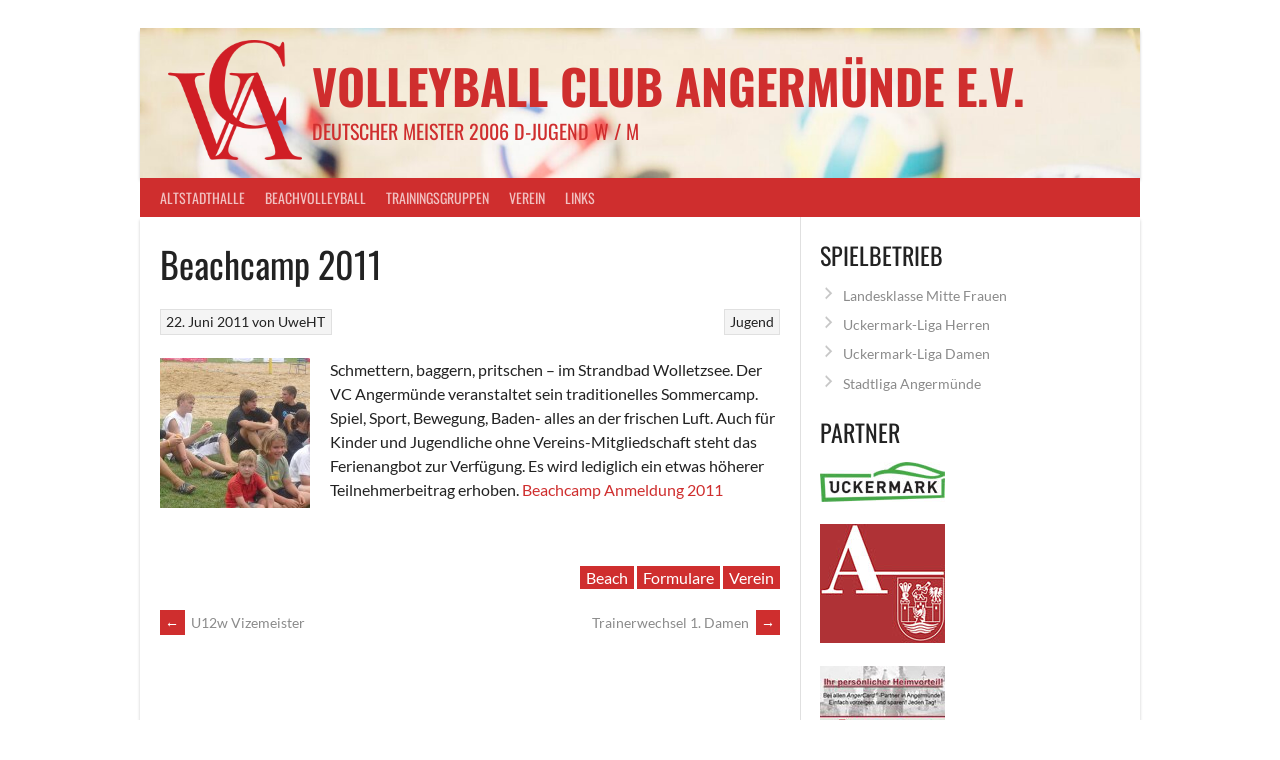

--- FILE ---
content_type: text/css
request_url: https://vcangermuende.de/wp-content/uploads/fonts/37071debdbfaed6a2ac4070a9c4db9a7/font.css?v=1665639926
body_size: 341
content:
/*
 * Font file created by Local Google Fonts 0.18
 * Created: Thu, 13 Oct 2022 05:45:24 +0000
 * Handle: rookie-lato
*/

@font-face {
	font-family: 'Lato';
	font-style: normal;
	font-weight: 400;
	font-display: fallback;
	src: url('https://vcangermuende.de/wp-content/uploads/fonts/37071debdbfaed6a2ac4070a9c4db9a7/lato-v23-latin-regular.eot?v=1665639924');
	src: local(''),
		url('https://vcangermuende.de/wp-content/uploads/fonts/37071debdbfaed6a2ac4070a9c4db9a7/lato-v23-latin-regular.eot?v=1665639924#iefix') format('embedded-opentype'),
		url('https://vcangermuende.de/wp-content/uploads/fonts/37071debdbfaed6a2ac4070a9c4db9a7/lato-v23-latin-regular.woff2?v=1665639924') format('woff2'),
		url('https://vcangermuende.de/wp-content/uploads/fonts/37071debdbfaed6a2ac4070a9c4db9a7/lato-v23-latin-regular.woff?v=1665639924') format('woff'),
		url('https://vcangermuende.de/wp-content/uploads/fonts/37071debdbfaed6a2ac4070a9c4db9a7/lato-v23-latin-regular.ttf?v=1665639924') format('truetype'),
		url('https://vcangermuende.de/wp-content/uploads/fonts/37071debdbfaed6a2ac4070a9c4db9a7/lato-v23-latin-regular.svg?v=1665639924#Lato') format('svg');
}

@font-face {
	font-family: 'Lato';
	font-style: italic;
	font-weight: 400;
	font-display: fallback;
	src: url('https://vcangermuende.de/wp-content/uploads/fonts/37071debdbfaed6a2ac4070a9c4db9a7/lato-v23-latin-italic.eot?v=1665639924');
	src: local(''),
		url('https://vcangermuende.de/wp-content/uploads/fonts/37071debdbfaed6a2ac4070a9c4db9a7/lato-v23-latin-italic.eot?v=1665639924#iefix') format('embedded-opentype'),
		url('https://vcangermuende.de/wp-content/uploads/fonts/37071debdbfaed6a2ac4070a9c4db9a7/lato-v23-latin-italic.woff2?v=1665639924') format('woff2'),
		url('https://vcangermuende.de/wp-content/uploads/fonts/37071debdbfaed6a2ac4070a9c4db9a7/lato-v23-latin-italic.woff?v=1665639924') format('woff'),
		url('https://vcangermuende.de/wp-content/uploads/fonts/37071debdbfaed6a2ac4070a9c4db9a7/lato-v23-latin-italic.ttf?v=1665639924') format('truetype'),
		url('https://vcangermuende.de/wp-content/uploads/fonts/37071debdbfaed6a2ac4070a9c4db9a7/lato-v23-latin-italic.svg?v=1665639924#Lato') format('svg');
}

@font-face {
	font-family: 'Lato';
	font-style: normal;
	font-weight: 700;
	font-display: fallback;
	src: url('https://vcangermuende.de/wp-content/uploads/fonts/37071debdbfaed6a2ac4070a9c4db9a7/lato-v23-latin-700.eot?v=1665639924');
	src: local(''),
		url('https://vcangermuende.de/wp-content/uploads/fonts/37071debdbfaed6a2ac4070a9c4db9a7/lato-v23-latin-700.eot?v=1665639924#iefix') format('embedded-opentype'),
		url('https://vcangermuende.de/wp-content/uploads/fonts/37071debdbfaed6a2ac4070a9c4db9a7/lato-v23-latin-700.woff2?v=1665639924') format('woff2'),
		url('https://vcangermuende.de/wp-content/uploads/fonts/37071debdbfaed6a2ac4070a9c4db9a7/lato-v23-latin-700.woff?v=1665639924') format('woff'),
		url('https://vcangermuende.de/wp-content/uploads/fonts/37071debdbfaed6a2ac4070a9c4db9a7/lato-v23-latin-700.ttf?v=1665639924') format('truetype'),
		url('https://vcangermuende.de/wp-content/uploads/fonts/37071debdbfaed6a2ac4070a9c4db9a7/lato-v23-latin-700.svg?v=1665639924#Lato') format('svg');
}

@font-face {
	font-family: 'Lato';
	font-style: italic;
	font-weight: 700;
	font-display: fallback;
	src: url('https://vcangermuende.de/wp-content/uploads/fonts/37071debdbfaed6a2ac4070a9c4db9a7/lato-v23-latin-700italic.eot?v=1665639924');
	src: local(''),
		url('https://vcangermuende.de/wp-content/uploads/fonts/37071debdbfaed6a2ac4070a9c4db9a7/lato-v23-latin-700italic.eot?v=1665639924#iefix') format('embedded-opentype'),
		url('https://vcangermuende.de/wp-content/uploads/fonts/37071debdbfaed6a2ac4070a9c4db9a7/lato-v23-latin-700italic.woff2?v=1665639924') format('woff2'),
		url('https://vcangermuende.de/wp-content/uploads/fonts/37071debdbfaed6a2ac4070a9c4db9a7/lato-v23-latin-700italic.woff?v=1665639924') format('woff'),
		url('https://vcangermuende.de/wp-content/uploads/fonts/37071debdbfaed6a2ac4070a9c4db9a7/lato-v23-latin-700italic.ttf?v=1665639924') format('truetype'),
		url('https://vcangermuende.de/wp-content/uploads/fonts/37071debdbfaed6a2ac4070a9c4db9a7/lato-v23-latin-700italic.svg?v=1665639924#Lato') format('svg');
}

